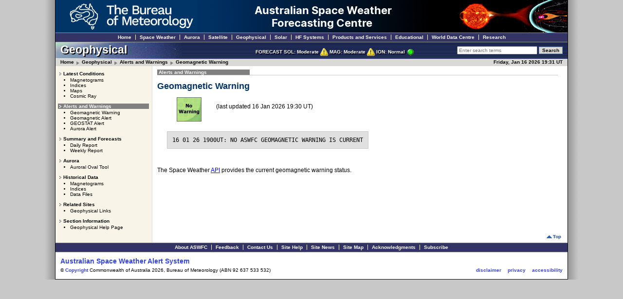

--- FILE ---
content_type: text/html; charset=UTF-8
request_url: https://www.sws.bom.gov.au/Geophysical/2/1
body_size: 6210
content:
<!DOCTYPE HTML PUBLIC "-//W3C//DTD HTML 4.01 Transitional//EN" "http://www.w3.org/TR/html4/loose.dtd">



<html lang="en-AU">
<head>

<!-- Google tag (gtag.js) -->
<script async src=https://www.googletagmanager.com/gtag/js?id=G-7N5HE7LPBD></script>
<script>
  window.dataLayer = window.dataLayer || [];
  function gtag(){dataLayer.push(arguments);}
  gtag('js', new Date());

  gtag('config', 'G-7N5HE7LPBD');
</script>

  <meta http-equiv="Content-Type" content="text/html; charset=utf-8" >
  <meta name="viewport" content="width=device-width,initial-scale=1.0" >
  <meta name="DC.Identifier" SCHEME="URI" content="http://www.sws.bom.gov.au/" >
  <meta name="DC.Creator" SCHEME="GOLD" content="c=AU; co=Commonwealth of Australia; ou=Department of Sustainability, Environment, Water, Population and Communities; ou=Central Office; ou=Bureau of Meteorology; ou=Space Weather Services" >
  <meta name="DC.Publisher" SCHEME="GOLD" content="c=AU; co=Commonwealth of Australia; ou=Department of Sustainability, Environment, Water, Population and Communities; ou=Central Office; ou=Bureau of Meteorology; ou=Space Weather Services" >
  <meta name="DC.Rights" content="Copyright Commonwealth of Australia 2026" >
  <meta name="DC.Title" content="Space Weather Services website" >
  <meta name="DC.Subject" SCHEME="LCSH" content="Outer space; Space sciences; Space environment; Satellites; Ionosphere; Radio wave propagation; Astronomical observatories; Scientific satellites; Shortwave radio; Auroras; Sunspots; Weather forecasting; Meteors; ;Transit of Venus; Magnetic Storms." >
  <meta name="AGLS.Function" SCHEME="AGIFT" content="Atmospheric Sciences; Satellite Communication, Spatial information research" >
  <meta name="DC.Description" content=" A Geomagnetic Warning is a forecast of disturbed geomagnetic conditions
" >
  <meta name="DC.Language" SCHEME="RF3066" CONTENT="en" >
  <meta name="DC.Date.Modified" SCHEME="ISO8601" CONTENT="2012-07-19" >
  <meta name="DC.Type.aggregationLevel" CONTENT="collection" >
  <meta name="DC.Type.documentType" CONTENT="homepage" >
  <meta name="DC.Format" SCHEME="IMT" CONTENT="text/html" >
  <meta name="NoF" content="$filename">

<link rel='stylesheet' type='text/css' href='/Styles/main.css'?version=2.2>
<link rel='stylesheet' type='text/css' href='/Styles/ak_styles.css'?version=2.2>
<link rel='stylesheet' type='text/css' href='/Styles/blink.css'?version=2.2>
<link rel='stylesheet' type='text/css' href='/Styles/space-weather-conditions.css'?version=2.2>
<link rel='stylesheet' type='text/css' href='/Styles/front_page_style.css'?version=2.2>
<meta name='filepath' content='Category/Geophysical/Alerts and Warnings/Geomagnetic Warning/Geomagnetic Warning.php'>
<title>SWS - Alerts and Warnings - Geomagnetic Warning</title>  
  <script type="text/javascript">
  <!-- Begin
  function formHandler(form){
    var URL = form.site.options[form.site.selectedIndex].value;
    window.location.href = URL;
  }
  // End -->
  </script>


  <script type="text/javascript">
    var _gaq = _gaq || [];
    _gaq.push(['_setAccount', 'UA-33347372-1']);
    _gaq.push(['_trackPageview']);
    (function() {
      var ga = document.createElement('script'); ga.type = 'text/javascript'; ga.async = true;
      ga.src = ('https:' == document.location.protocol ? 'https://ssl' : 'http://www') + '.google-analytics.com/ga.js';
      var s = document.getElementsByTagName('script')[0]; s.parentNode.insertBefore(ga, s);
    })();
  </script>

  <!--[if lt IE 9]><script language="javascript" type="text/javascript" src="/scripts/jqplot/excanvas.min.js"></script><![endif]-->

<script language='javascript' type='text/javascript' src='/scripts/jquery/jquery-latest.min.js'></script>

<script language='javascript' type='text/javascript' src='/Styles/js/infinite-rotator.js?ver=1.1'></script>

<!-- add bootstrap core css-->
<!-- Add a Calendar Date Picker to the Aurora Report, Virgin and JetStar Route Tool date Form with jQuery source code from https://ajax.googleapis.com/ajax/libs-->


                              <script>!function(a){var e="https://s.go-mpulse.net/boomerang/",t="addEventListener";if("False"=="True")a.BOOMR_config=a.BOOMR_config||{},a.BOOMR_config.PageParams=a.BOOMR_config.PageParams||{},a.BOOMR_config.PageParams.pci=!0,e="https://s2.go-mpulse.net/boomerang/";if(window.BOOMR_API_key="47ZBW-6M9U8-RYDFR-8THM8-8HHHC",function(){function n(e){a.BOOMR_onload=e&&e.timeStamp||(new Date).getTime()}if(!a.BOOMR||!a.BOOMR.version&&!a.BOOMR.snippetExecuted){a.BOOMR=a.BOOMR||{},a.BOOMR.snippetExecuted=!0;var i,_,o,r=document.createElement("iframe");if(a[t])a[t]("load",n,!1);else if(a.attachEvent)a.attachEvent("onload",n);r.src="javascript:void(0)",r.title="",r.role="presentation",(r.frameElement||r).style.cssText="width:0;height:0;border:0;display:none;",o=document.getElementsByTagName("script")[0],o.parentNode.insertBefore(r,o);try{_=r.contentWindow.document}catch(O){i=document.domain,r.src="javascript:var d=document.open();d.domain='"+i+"';void(0);",_=r.contentWindow.document}_.open()._l=function(){var a=this.createElement("script");if(i)this.domain=i;a.id="boomr-if-as",a.src=e+"47ZBW-6M9U8-RYDFR-8THM8-8HHHC",BOOMR_lstart=(new Date).getTime(),this.body.appendChild(a)},_.write("<bo"+'dy onload="document._l();">'),_.close()}}(),"".length>0)if(a&&"performance"in a&&a.performance&&"function"==typeof a.performance.setResourceTimingBufferSize)a.performance.setResourceTimingBufferSize();!function(){if(BOOMR=a.BOOMR||{},BOOMR.plugins=BOOMR.plugins||{},!BOOMR.plugins.AK){var e=""=="true"?1:0,t="",n="gqho4uax2w5mu2lksikq-f-977f580d8-clientnsv4-s.akamaihd.net",i="false"=="true"?2:1,_={"ak.v":"39","ak.cp":"1118741","ak.ai":parseInt("639836",10),"ak.ol":"0","ak.cr":8,"ak.ipv":4,"ak.proto":"h2","ak.rid":"94eee42d","ak.r":51095,"ak.a2":e,"ak.m":"a","ak.n":"essl","ak.bpcip":"52.14.238.0","ak.cport":50758,"ak.gh":"23.215.214.239","ak.quicv":"","ak.tlsv":"tls1.3","ak.0rtt":"","ak.0rtt.ed":"","ak.csrc":"-","ak.acc":"","ak.t":"1768591893","ak.ak":"hOBiQwZUYzCg5VSAfCLimQ==7KV/JBt/A1I/AwbLm28jfiZSobOhVdbsg6h29dFw16lr26hWEtlI+ZY4Q+sXArziUuQi0UBkqUJ500ogNN/o/[base64]/qorQ4Gbd2cSe2QQOKAABITDOCtzgRHDrncFhU6njnc9sqKF6+77dDTF+pih5hS+T6G4cZjlbiW+jk=","ak.pv":"23","ak.dpoabenc":"","ak.tf":i};if(""!==t)_["ak.ruds"]=t;var o={i:!1,av:function(e){var t="http.initiator";if(e&&(!e[t]||"spa_hard"===e[t]))_["ak.feo"]=void 0!==a.aFeoApplied?1:0,BOOMR.addVar(_)},rv:function(){var a=["ak.bpcip","ak.cport","ak.cr","ak.csrc","ak.gh","ak.ipv","ak.m","ak.n","ak.ol","ak.proto","ak.quicv","ak.tlsv","ak.0rtt","ak.0rtt.ed","ak.r","ak.acc","ak.t","ak.tf"];BOOMR.removeVar(a)}};BOOMR.plugins.AK={akVars:_,akDNSPreFetchDomain:n,init:function(){if(!o.i){var a=BOOMR.subscribe;a("before_beacon",o.av,null,null),a("onbeacon",o.rv,null,null),o.i=!0}return this},is_complete:function(){return!0}}}}()}(window);</script></head>
<body><div id="page-shadow">
<div id="page-indent" class='left-bkg'>
<div class="bodytext">
<!-- header -->
<a id="top" class="anchor"></a>
<a href='#category-menu' class='hidden'>skip page header</a><link rel="stylesheet" href="/Styles/rot.css" type="text/css" media="screen" />

<div id="bannerbox" class="row">
  <a class="banner" href="http://www.bom.gov.au"><img 
    src="/Images/Banner/NewLogo349x67.png" 
    alt="Australian Government - Bureau of Meteorology"
    title="Australian Government - Bureau of Meteorology" width="349px" height="67px">
  </a>
  <a class="banner" href="/"><img 
    src="/Images/Banner/IPSlogo418x67.png" 
    alt="Australian Government - Bureau of Meteorology, Australian Space Weather Forecasting Centre" 
    title="Australian Government - Bureau of Meteorology, Australian Space Weather Forecasting Centre" width="418px" height="67px">
  </a>
  <div class="banner">
	<div id="rotating-item-wrapper">
<div> <img src="/Images/Banner/Banner_right.png" alt="Australian Government - Bureau of Meteorology, Australian Space Weather Forecasting Centre" > </div>	</div>
  </div>
</div>


<!-- The Category menu and title, mini-forecast and search section -->
<!-- site menu -->
<div class="site-menu"><ul title="header menu"><li class="menu"><a href="/" accesskey="1" title="The Bureau of Meteorology Space Weather Home Page">Home</a></li><li class="menu"><a href="/Space_Weather" title="A summary of current Space Weather conditions">Space Weather</a></li><li class="menu"><a href="/Aurora" title="Aurora - Aurora viewing conditions, forecast and sightings">Aurora</a></li><li class="menu"><a href="/Satellite" title="Satellite - Ionospheric scintillation, GPS, TEC">Satellite</a></li><li class="menu"><a href="/Geophysical" title="Geophysical - Magnetograms, Cosmic rays">Geophysical</a></li><li class="menu"><a href="/Solar" title="Solar - Solar observations; visual and radio">Solar</a></li><li class="menu"><a href="/HF_Systems" title="HF Systems - Radio communications charts, the ionosphere">HF Systems</a></li><li class="menu"><a href="/Products_and_Services" title="Products and Services - software, training, client support, subscription services">Products and Services</a></li><li class="menu"><a href="/Educational" title="Educational - material about Space Weather">Educational</a></li><li class="menu"><a href="/World_Data_Centre" title="World Data Centre">World Data Centre</a></li><li class="menu last"><a href="/Research" title="Research - Research area and interests in ASWFC">Research</a></li></ul></div>

<!-- page category -->
<div id="head-category">Geophysical</div>

<!-- mini-forecast and search links -->
<div id="head-extras">
  <span id="forecast">FORECAST SOL: Moderate <a href="/Solar"><img src="/Images/yellow.gif" ALT="yellow" ALIGN=TOP border="0"></a>    MAG: Moderate <a href="/Geophysical"><img src="/Images/yellow.gif" ALT="yellow" ALIGN=TOP border="0"></a>      ION: Normal <a href="/HF_Systems"><img src="/Images/green.gif" ALT="green" ALIGN=TOP border="0"></a>
</span>

  <span id="search">
    <form action="http://search.bom.gov.au/s/search.html" method="get" class="searchform" enctype="application/x-www-form-urlencoded" target="_blank">
      <label for="query">Search</label><input type="text" id="query" name="query" size="25" placeholder="Enter search terms" value="" />
      <input type="hidden" name="collection" value="bom" />
      <input type="hidden" name="scope" value="sws.bom.gov.au" />
      <input type="submit" value="Search" name="Submit" title="Search" class="search" />
    </form> 
  </span> 
</div>


<!-- page navigation -->
<!-- breadcrumbs and current time -->

<div id="head-status">
  <span id="bread-crumbs"><a  href='/'>Home</a><a class='separator' href='/Geophysical'>Geophysical</a><span class='separator'>Alerts and Warnings</span><a class='separator' href='/Geophysical/2/1'>Geomagnetic Warning</a></span>

  <span id="current-time">
    Friday, Jan 16 2026 19:31 UT  </span>
  
</div>


<!-- left-hand menu and page content -->
<a id='category-menu' class='anchor'></a><a href='#content' accesskey='S' class='hidden'>skip category menu</a><div id='left-menu' title='Section navigation'>
<h1>Latest Conditions</h1>
  <ul>
    <li><a href="/Geophysical/1/1" title=" Real time plots of the variation in the Earth's magnetic field for Darwin, Townsville, Learmonth, Culgoora, Canberra, Hobart, Davis, and Casey
">Magnetograms</a></li>
    <li><a href="/Geophysical/1/2" title="K-Index, Pulsation Index and A-Index plots
">Indices</a></li>
    <li><a href="/Geophysical/1/3" title="Estimated K-Index and pc3 Pulsation Index for Australian Region
">Maps</a></li>
    <li><a href="/Geophysical/1/4" title="Variations in cosmic rays counts can indicate Forbush decreases and ground level events, plots, background information and real time data are available
">Cosmic Ray</a></li>
  </ul>
<h1 class='current'>Alerts and Warnings</h1>
  <ul>
    <li><a href="/Geophysical/2/1" title=" A Geomagnetic Warning is a forecast of disturbed geomagnetic conditions
">Geomagnetic Warning</a></li>
    <li><a href="/Geophysical/2/2" title=" A Geomagnetic Alert indicates a geomagnetic disturbance is in progress
">Geomagnetic Alert</a></li>
    <li><a href="/Geophysical/2/3" title=" An alert system that tracks solar coronal mass ejections from Sun to Earth
">GEOSTAT Alert</a></li>
    <li><a href="/Geophysical/2/4" title=" An Auroral Alert is issued when IPS expects auroral displays to be visible from southern Australia.
">Aurora Alert</a></li>
  </ul>
<h1>Summary and Forecasts</h1>
  <ul>
    <li><a href="/Geophysical/3/1" title=" The Geomagnetic summary and forecast section from the current IPS Daily and Solar Geophysical Report 
">Daily Report </a></li>
    <li><a href="/Geophysical/3/2" title=" The Weekly Geophysical Report, issued each Thursday
">Weekly Report</a></li>
  </ul>
<h1>Aurora</h1>
  <ul>
    <li><a href="/Geophysical/4/1" title="A graphic tool estimating the location of the southern Auroral Oval
">Auroral Oval Tool</a></li>
  </ul>
<h1>Historical Data</h1>
  <ul>
    <li><a href="/Geophysical/5/1" title="Archived magnetic field variation plots for Darwin, Townsville, Learmonth, Culgoora, Canberra, Hobart, Davis and Casey
">Magnetograms</a></li>
    <li><a href="/Geophysical/5/2" title="K-Index and Pulsation Index plots for various locations
">Indices</a></li>
    <li><a href="/Geophysical/5/3" title="Ftp links for Darwin, Townsville, Learmonth, Culgoora, Canberra and Hobart
">Data Files</a></li>
  </ul>
<h1>Related Sites</h1>
  <ul>
    <li><a href="/Geophysical/6/1" title="To other organizations
">Geophysical Links</a></li>
  </ul>
<h1>Section Information</h1>
  <ul>
    <li><a href="/Geophysical/7/1" title="Explanations of terms and indicators used in this section
">Geophysical Help Page</a></li>
  </ul></div>
<div id='page-content'>			
<!-- page content -->
<a id="content" class="anchor"></a>
<div id='section-hdr'><div id='section-name'>Alerts and Warnings</div></div><div class="content">

<h1>Geomagnetic Warning</h1>
<div class='full'><div class='image-block'><img src='/Images/Geophysical/Alerts%20and%20Warnings/Geomagnetic%20Warning/ico_geowarning.gif' alt='/Images/Geophysical/Alerts%20and%20Warnings/Geomagnetic%20Warning/ico_geowarning.gif'></div><div class='text-block'><p>(last updated 16 Jan 2026 19:30  UT)</p></div></div>
<p class='file-text'>16 01 26 1900UT: NO ASWFC GEOMAGNETIC WARNING IS CURRENT
</p>
  <p class="more-space">The Space Weather <a href="https://sws-data.sws.bom.gov.au/">API</a>
  provides the current geomagnetic warning status.</p>
</div>
</div>

  <!-- link to top of page -->
  <a id="top-link" href="#top"><img src="/Images/top.gif" alt="go to top of page"></a>    

<!-- footer site menu -->
<div class="site-menu"><ul title="footer menu"><li class="menu"><a href="/Main.php?CatID=10" title="About ASWFC - what we do and why we do it">About ASWFC</a></li><li class="menu"><a href="/Feedback" accesskey='9' title="Feedback - feedback form">Feedback</a></li><li class="menu"><a href="/Contact_Us" title="Contact Us - contact information for ASWFC">Contact Us</a></li><li class="menu"><a href="/Site_Help" accesskey='6' title="Site Help - information about using this site">Site Help</a></li><li class="menu"><a href="/Site_News" accesskey='2' title="Site News">Site News</a></li><li class="menu"><a href="/Site_Help/1/SiteMap" accesskey="3" title="Site Map">Site Map</a></li><li class="menu"><a href="/Acknowledgments" title="Acknowledgments">Acknowledgments</a></li><li class="menu last"><a href="/Products_and_Services/4/1" title="Subscribe to ASWFC lists: mail and SMS forecasts, warnings, alerts and reports">Subscribe</a></li></ul>
</div>
<div id="footer">
<div>
  <div class="foot-message float-left" id="message-normal"> 	
  <a href="/Category/About%20SWS/Australian Space Weather Alert System/BoM Australian Space Weather Alert System.pdf?124" target="_blank">Australian Space Weather Alert System</a>
  </div>

  <div class="foot-message right100" id="message-normal"> 	
  </div>
</div>
<div class="new-row">
<!--
  <div id="foot-copyright">
-->
  <div id="foot-copyright">
    &copy; <a href="http://www.bom.gov.au/other/copyright.shtml?ref=ftr">Copyright</a> 
    Commonwealth of Australia 2026, Bureau of Meteorology (ABN 92 637 533 532)
  </div>
  
  <div id="foot-extras">
    <ul>
      <li><a target="_blank" href="http://www.bom.gov.au/other/disclaimer.shtml?ref=ftr">disclaimer</a></li>
 	 <li><a target="_blank" href="http://www.bom.gov.au/other/privacy.shtml?ref=ftr">privacy</a></li> 
      <li><a href="/Main.php?CatID=15&amp;SecID=1&amp;PageLink=Accessibility">accessibility</a></li>
    </ul>
  </div>
</div>
</div>

</div>
</div>
<!-- jqplot style sheet script and javascript -- mkw 07/05/2013 -->
</body>
</html>



--- FILE ---
content_type: text/css
request_url: https://www.sws.bom.gov.au/Styles/ak_styles.css
body_size: 3889
content:
/* general styles */
p { text-align: justify; }
p.nojust { text-align: left; }
/*
h0{
  font-size: 20px; 
  font-weight: bold;
}
*/
h1 {
  background-color: white; 
  color: #003468;
  font-family: verdana,arial,tahoma;
  font-size: 18px;
  font-weight: bold;
}
h2 {
  background-color: white; color: #003468;
  font-family: verdana,arial,tahoma;
  font-size: 14px;
  font-weight: bold;
  margin-top: 20px;
}
.content { 
  font-family: verdana,arial,tahoma; 
  font-size: 12px; 
  font-weight: normal;
  margin-right: 10px;   
}
.icon {
  width: 52px;
  height: 52px;
}
.content li { margin-top: 5px; }
.indent { margin-left: 20px; }
.content img { display: block; float: left; margin-bottom: 10px; margin-left: 20px; }
.caption { display: block; margin-left: 20px; margin-right: 20px; margin-bottom: 20px; }
.image-block { float: left; margin: 0 20px; }
.full { overflow: hidden; width: 100%; }
.full-scroll { overflow: scroll; width: 100%; }
.text-block { float: left; width: 500px; margin-left: 10px; }
.below { display: inline-block; float: left; clear: both; }
a img { border: none; }
img.inline { display: inline; float: none; margin: 0; }
p.attribution { font-style: italic; }
blockquote { font-style: italic; }
*.less-space { margin-top: 5px; }
*.space { margin-top: 15px; }
*.more-space { margin-top: 25px; }
*.close { margin-left: 0; }
img.close { margin-left: 0; }
*.no-bottom { margin-bottom: 0; }
*.small { font-size: 10px; }
*.large { font-size: 14px; }
*.error { background-color: white; color: red; }
.overline { text-decoration: overline; }
.border { border: 1px solid #C0BCC0; }
.divider { border-bottom: 1px solid #C0BCC0; }
.divider-above { border-top: 1px solid #C0BCC0; padding-top: 5px; }
.clear { clear: both; }
.code { 
  display: inline-block; white-space: pre;
  margin-left: 20px; padding: 10px; 
  border: 1px solid #cacaca;
  font-family: monospace; font-size: 12px;
  background-color: #e0e0e0; color: black;
}
.file-text { 
  display: inline-block; white-space: pre;
  margin-top: 10px; margin-left: 20px; padding: 10px; 
  border: 1px solid #cacaca;
  font-family: monospace; font-size: 12px;
  background-color: #e0e0e0; color: black;
}
.file-text-small { 
  display: inline-block; white-space: pre;
  margin-top: 10px; margin-left: 20px; padding: 10px; 
  border: 1px solid #cacaca;
  font-family: monospace; font-size: 10px;
  background-color: #e0e0e0; color: black;
}
p.file-text a { background-color: #e0e0e0; color: blue; }
p.file-text a:hover { background-color: #e0e0e0; color: red; }

/* submit buttons as links */
input[type=submit].link { 
  border: none; padding: 0; margin: 0; font-weight: normal; 
  background-color: white; color: blue; 
  text-decoration: underline;
}
input[type=submit].link:hover { 
  background-color: white; color: red;
  border: none;
}

/* work-around for strange IE8 behaviour */
a.anchor { display: block; }

/* boxes */
.box { display: inline-block; border: 1px solid #C0BCC0; padding: 5px; margin-left: 20px; }
.solidbox {
  border: 2px solid #000000; 
  padding: 5px; 
  margin-left: 50px; 
  width: 23%; 
  float: left; 
  clear: none; }

/* list styles */
ul.none { list-style-type: none; }

/* header/footer menus */
.site-menu { 
  width: 100%; height: 18px; clear: both;
  border-top: 1px solid #999999; border-bottom: 1px solid #999999; 
  background-color: #333366;
}
.site-menu ul { list-style: none; padding: 0; margin: 3px 0 0; text-align: center; }
.site-menu ul li { display: inline; border-right: 1px solid white; padding: 0 8px; }
.site-menu ul li.last { border-right: none; }

/* header category */
#head-category { 
  float: left; width: 251px; height: 32px;
  padding-left: 10px; padding-top: 2px; 
  background-color: #333366; color: white; 
  background-image: url("/Images/category-bkg.png"); 
  text-shadow: 2px 2px 0px #000000;
  font-family: Tahoma,Helvetica,Arial,Verdana; font-weight: bold; font-size: 23px; 
}

/* header extras (forecast, search) */
#head-extras { 
  float: right; width: 791px; height: 34px;
  background-color: #333366; color: white; 
  text-shadow: 2px 2px 0px #000000;
  background-image: url("/Images/search-bkg.png"); 
  font-weight: bold; 
}
#head-extras #forecast { float: left; padding-top: 11px; padding-left: 150px; }
 
#head-extras #search { float: right; padding-right: 10px; padding-top: 8px; }
#head-extras #search input{ font-size: 10px; }
#head-extras #looking  { color: yellow; } 
#head-extras img { vertical-align: middle; border: none; text-decoration: none; }
#head-extras #search-text { padding-left: 10px; }

/* header status bar (breadcrumbs, timestamp) */
#head-status {
  clear: both;
  height: 14px; padding-top: 1px;
  font-weight: bold; background-color: #DAD9D7; color: black;
}
#head-status #bread-crumbs { float: left; padding-left: 10px; }
#head-status #bread-crumbs .separator:before { 
  content: url("/Images/arrow2.gif"); 
  padding-left: 5px; padding-right: 5px; 
  vertical-align: sub;
}
#head-status a { color: black; background-color: #DAD9D7; }
#head-status a:hover { color: black; background-color: #DAD9D7; text-decoration: underline; }
#head-status #current-time { float: right; padding-right: 10px; }

/* left-hand menu */
#left-menu { 
  width: 187px; float: left; clear: left;
  padding-right: 6px; padding-left: 5px; padding-bottom: 5px;
  background-color: #F8F4E8; color: black;
}
#left-menu h1 { 
  margin-bottom: 0;
  font-family: Verdana,Arial,Tahoma; 
  font-weight: bold;
  font-size: 10px; 
  color: black; background-color: #F8F4E8;
}
#left-menu h1 { margin-top: 10px; }
#left-menu h1:before { content: url("/Images/nav-arrow2.gif"); }
#left-menu h1.current { color: white; background-color: #808080; } 
#left-menu h1.current:before { content: url("/Images/nav-arrow2-inverse.gif"); }
#left-menu ul { margin: 2px 10px 2px 15px; }
#left-menu a { color: black; background-color: #F8F4E8; }
#left-menu a:hover { color: red; background-color: #F8F4E8; text-decoration: underline; }

/* section header (for sub-section pages, positioned above page content) */
#section-hdr {
  border-bottom: 1px solid #cacaca;
  margin-right: 10px;
}
#section-hdr #section-name {
  width: 187px; padding-left: 3px; 
  background-color: #808080; color: white;
  font-weight: bold;
}

/* page content (with left-hand menu) */
#page-content { 
  float: right; width: 833px; 
  padding-left: 10px; padding-right: 10px; padding-top: 7px;
  background-color: white; color: black;
}

/* page content (without left menu) */
#page-full { 
  padding-left: 10px; padding-right: 10px; padding-top: 7px;
}

/* link to top of page */
a[href="#top"] {
  display: block; float: right; clear: both;
  padding-bottom: 5px; padding-right: 10px;
}

a[href="#top"] img {
  padding: 0; margin: 0;
}

/* hidden text (for skip-links, etc) */
.hidden {
  position: absolute; left: -10000px; top: auto;
  width: 1px; height: 1px; overflow: hidden;
}

/* data tables */
table.data {
    background: none repeat scroll 0 0 white;
    margin-left: 20px; width: 80%;
    border: 2px solid #cacaca;
    border-collapse: collapse;
}
table.auto { width: auto; }
table.data th, table.data td {
  vertical-align: text-top; text-align: left;
  padding: 5px;
}
table.data th { 
  background-color: #e0e0e0; color: black; 
  border: 1px solid #cacaca; border-collapse: collapse; 
}
table.data td { 
  background-color: white; color: black;
  border: 1px solid #cacaca; border-collapse: collapse; 
}
table.data td.hide { background-color: white; color: white; }
table.data td.bgc { background-color: #e0e0e0; color: black; }
table.small td { padding: 0; }
table.small th { padding: 2px; }
table tr.divider { border-bottom: 2px solid #cacaca; }
table tr.divider-above { border-top: 2px solid #cacaca; }
table.small input { font-size: 10px; }

table.old-data th {
  background-color: #f8f8f8; color: #888;
  font-weight: bold;
  border: 1px solid #ddd; border-collapse: collapse; 
}
table.old-data {
  background-color: white; color: grey;
  border: 2px solid #ddd; border-collapse: collapse; 
}
table.old-data td,
table.old-data tr { 
  background-color: white; color: grey;
  border: 1px solid #ddd; border-collapse: collapse; 
}
.content .old-data a,
.content .old-data a:visited { 
  background-color: white; color: grey; text-decoration: none;
}
.content .old-data a:hover { 
  background-color: white; color: grey; text-decoration: underline;
}

/* software download platform tables */
table.platforms td:not(:first-child),
table.platforms th:not(:first-child) {
  text-align: center;
}

table.platforms tr:first-child th:first-child,
table.platforms tr:first-child th:first-child {
  vertical-align: bottom;
}

/* scrolling tables */
div.auto-scroll { overflow-x: auto; margin-left: 0px; }
div.auto-scroll table.data { margin-left: 0px; } 

/* boxed tables */
table.boxtable {
  display: inline-block; border: 1px solid #cacaca; padding: 5px; margin-left: 20px;
}
table.boxtable td, table.boxtable th {
  padding: 3px; text-align: center;
}

/* horizontal table */
/* footer */
#footer { 
  /*padding: 10px 10px 0; height: 20px;*/ 
  /* a extra line to fit in a line of foot message*/
  padding: 10px 10px 0; height: 45px; 
  border-bottom: 1px solid black;
  background-color: white; color: black;
  font-family: verdana,arial,tahoma; font-size: 10px; font-weight: normal;
}


.foot-message { 
  padding: 0px 0px 5px; 
  font-family: Helvetica, Arial; 
}

.foot-message.center { text-align:center; }
.foot-message.float-left { float: left; }
.foot-message.float-right { float: right; }
.foot-message.right100 { text-align: right; 
	width: 100% }

#message-important { 
  text-align: center; 
  font-weight: bold; 
  color: red;
  font-size: 16px;
}
 
#message-normal { 
  font-weight: normal; 
  color: black;
  font-size: 14px;
}

#foot-copyright { float: left;}
#foot-extras { float: right; }
.new-row { clear:both; }

#footer a { color: #3344dd; background-color: white; font-weight: bold; }
#footer a:link { color: #3344dd; }
#footer a:visited { color: #884488; }
#footer a:hover { color: #bb1122; text-decoration: underline; }
#footer a:active { color: #bb1122; text-decoration: underline; }
#footer ul { list-style: none;  margin: 0; padding: 0; }
#footer ul li { display: inline;  margin-left: 10px; }

#footer #message-important a { color: red; background-color: white; font-weight: bold; }
#footer #message-important a:visited { color: red; }

/* glossary styles */
#glossary #letters ul { list-style: none; padding: 0; margin: 3px 0 0; }
#glossary #letters ul li { display: inline; border-right: 1px solid black; padding: 0 8px; }
#glossary #letters ul li.last { border-right: none; }
#glossary #letters .current { font-weight: bold; border: 1px solid gray; padding: 2px; }
#glossary #terms { margin: 15px; }
#glossary #terms ul { list-style: none; padding: 0; margin: 3px 0 0; }
#glossary #terms ul li { line-height: 1.5em; margin: 0; padding: 0; } /* see glossFuncs/emitTerms */
#glossary #terms ul li.column1 { margin-left: 0em; }
#glossary #terms ul li.column2 { margin-left: 20em; }
#glossary p { margin: 5px 0; }
#glossary h2 { margin-top: 20px; margin-bottom: 5px; }

/* news */
.news-time { background-color: white; color: #808080; }
#longnews a { background-color: white; color: blue; }
#longnews a:link { text-decoration: underline; }
#longnews a:visited { text-decoration: underline; }
#longnews a:hover { background-color: white; color: red; }

/* pages with indicator icons */
h1.indicator-hdr { 
  background-image: url("/Images/hdr-bkg.png");
  background-repeat: no-repeat;
  background-color: white; color: white;
  font-family: Helvetica, Arial; font-weight: bold; font-size: 12px;
  padding-left: 5px; margin-left: 15px;
  border-bottom: 1px solid #c0bcc0;
  clear: left;
}
h2.indicator-hdr  { 
  background-image: url("/Images/hdr-bkg.png");
  background-repeat: no-repeat;
  background-color: white; color: white;
  font-family: Helvetica, Arial; font-weight: bold; font-size: 12px;
  padding-left: 5px; 
  border-bottom: 1px solid #c0bcc0;
  clear: left;
}
.indicator { display: block; float: left; height: 100px; }
.indicator a { 
  display: block; text-align: center; 
  height: 25px; margin: 0 1px; 
  background-color: white; color: blue; 
  font-family: verdana,arial,tahoma; font-size: 10px; font-weight: bold;
}
.indicator a:link { text-decoration: none; }
.indicator a:hover { text-decoration: underline; }
.indicator p { 
  display: block; text-align: center; 
  height: 25px; margin: 0 1px; 
  background-color: white; color: black; font-weight: normal;
}
.indicator a:hover { background-color: white; color: red; text-decoration: underline; }
.indicator img { display: block; float: none; margin: 7px auto 0; border: none; margin-bottom: 20px; }
.indicator img.border { border: 1px solid #c0bcc0; }
.indicator.short { height: 88px; }
.indicator.short a { height: 13px; }

/* things in columns */
.oneOf2 { width: 49.5%; float: left; clear: none; }
.oneOf3 { width: 33%; float: left; clear: none; }
.oneOf4 { width: 24.5%; float: left; clear: none; }
.oneOf5 { width: 19.5%; float: left; clear: none; }
.oneOf7 { width: 14%; float: left; clear: none; }
.oneOf8 { width: 12%; float: left; clear: none; }
.oneOf9 { width: 11%; float: left; clear: none; }

.oneOf4 ul { margin-left: 0; padding-left: 0; }
.twoOf3 { width: 65%; float: left; clear: none; }

/* Air Services Australia charts */
#asa-charts div.column1 { width: 40%; float: left; clear: none; margin-left: 20px; }
#asa-charts div.column2 { width: 50%; float: left; clear: none; }
#asa-charts h2 { display: inline-block; margin: 5px 0; }
#asa-charts ul { list-style-type: none; padding: 0; margin: 0 0 10px 0; }

/* NAP charts */
img.nap-chart { width: 100%; border: none; }

/* feedback form */
#name-text, #email-text { width: 300px; }
#verify-sample { vertical-align: bottom; }
#send-button { margin-top: 20px; padding: 0; }

#feedback-form label {
  display: block; clear: left; margin-bottom: 5px;
  font-family: verdana,arial,tahoma;
  font-size: 18px;
  background-color: white; color: #003468;
}

/* submit & reset buttons */
input[type="submit"], input[type="reset"] { 
  background-color: #dad9d7; color: black; 
  cursor: pointer;
  border: 1px solid #7f9db9;
  font-family: verdana,arial,tahoma;
  font-weight: bold;
}
input[type="submit"]:hover, input[type="reset"]:hover { 
  background-color: #003468; color: white; 
  border: 1px solid #003468;
}

/* form labels */
.label { float: right; font-weight: bold; margin-right: 10px; margin-top: 4px; }

/* scintillation maps */
.scintillation-maps { overflow: hidden; width: 100%; margin-top: 10px; border-bottom: 1px solid #C0BCC0; }
.scintillation-maps .location-map { display: inline; margin-right: 10px; margin-top: 10px; }
.scintillation-maps .location { margin-top: 5px; margin-bottom: 0; font-weight: bold; }
.scintillation-maps .coords { margin-top: 0; font-weight: bold; font-size: 11px; }
.scintillation-maps .image1 { float: left; clear: left; margin-left: -20px; }
.scintillation-maps .image2 { float: left; margin-left: 0; }
.scintillation-maps .notice1 { 
  float: left; clear: left; 
  height: 80px; width: 330px; 
  margin-left: 70px; margin-top: 50px; 
}
.scintillation-maps .notice2 { 
  float: left; 
  height: 80px; width: 330px; 
  margin-left: 90px; margin-top: 50px; 
}

/* map animations */
form.controls, #noScriptWarning { text-align: center; width: 80%; position: relative; left: 40px; }

.map-header { text-align: center; font-weight: bold; }
.map-footer { text-align: center; margin-bottom: 5px; }
.tec-map img { display: block; float: none; margin: 7px auto 0; border: none; margin-bottom: 10px; }

/* home page */
#home-bkg { background-color: black; }
#home-left   { float: left; height: 562px; width:28%;   overflow: hidden; }
#home-middle { float: left; height: 562px; width:34%;   overflow: hidden; }
#home-right  { float: left; height: 562px; width:37.9%; overflow: hidden; }
.box-footer {
        font-family: helvetica,arial,verdana,sans-serif;
        font-size: 12px; text-align: left;
	font-weight: bold;
  padding-top: 2px; padding-left: 2px; padding-bottom: 2px;
        background-color: white;
  overflow: hidden;
}
.box-footer a { background-color: white; color: #3344dd; }
.box-footer a:link { color: #3344dd; text-decoration: none; }
.box-footer a:visited { color: #884488; }
.box-footer a:active { color: #bb1122; }
.box-footer a:hover { background-color: white; color: #bb1122; text-decoration: underline; }

/* IPS stations */
#station-details { float: left; width: 450px; }
#station-details table { width: 400px; }
#station-details table td { vertical-align: top; }
#station-details table tr td:first-child { width: 200px; font-weight: bold; }
#station-details h2 { width: 450px; color: white; background-color: #6ca6cd; padding-left: 3px; margin-top: 5px; margin-bottom: 0; }
#station-image { float: right; clear: none; margin-top: 5px; }
#station-image img { width: 350px; }

#img-wrap { 
	width: 95%
}

img.left-img {
	display: inline-block;
	width:50%;
	float:left;
	margin-bottom: 0;
	margin-left: 0;
}

img.right-img { 
	display: inline-block;
	width:50%;
	float:right;
	margin-bottom: 0;
	margin-left: 0;
}

img.ssw-sun-earth {
  width: 96%;
}

.image-credit {
  font-size: smaller;
  float: right;
  margin-bottom: 10px;
  margin-right: 13px;
  margin-top: -7px;
}
/* used for table first column width fixed, the div.auto-scroll class margin-left should be changed to 140px. Works for IE/Firefox, need more tests for Chrome. */
.fix {
  position: absolute;
  *position: relative; /*ie7*/
  margin-left: -140px;
  margin-top: -14px;
  float: center;
  height: 17px;
  width: 137px;
}


--- FILE ---
content_type: text/css
request_url: https://www.sws.bom.gov.au/Styles/rot.css
body_size: 123
content:
#rotating-item-wrapper {
	position: relative;
	height:67px;
	width:285px;
}
.rotating-item {
	display: none;
	position: absolute;
	top: 0;
	left: 0;
}

.rot_block_full_width
{
background-color:#DDDDDA;
float: left;
width: 560px;
height: auto;
display:block;
border:1px solid #aaa;
padding:10px;
margin:15px;
}

.rot_block_full_width ul li{
padding-left: 40px;
list-style-position:inside;
line-height:20px;

}

.rot_block_full_width p {
margin:0pt;
padding:2px 8px;
color:#666666;
font-size:0.9em;
}

